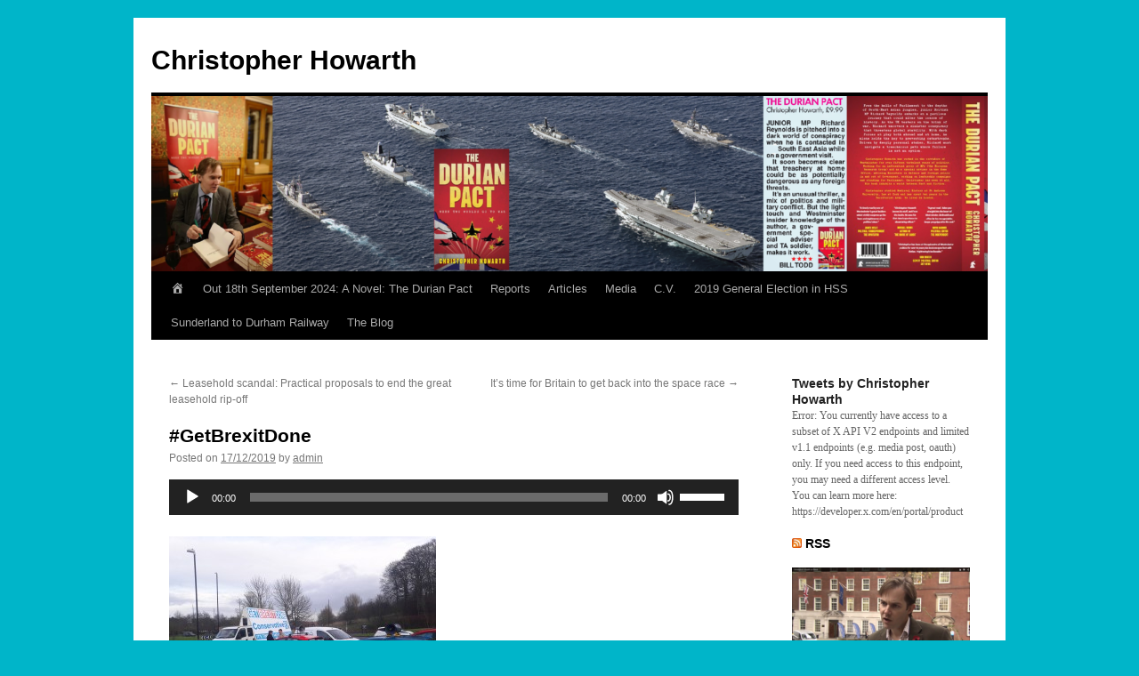

--- FILE ---
content_type: text/plain
request_url: https://www.google-analytics.com/j/collect?v=1&_v=j102&a=245403315&t=pageview&_s=1&dl=https%3A%2F%2Fchristopherhowarth.uk%2Fgetbrexitdone%2F&ul=en-us%40posix&dt=%23GetBrexitDone%20%7C%20Christopher%20Howarth&sr=1280x720&vp=1280x720&_u=IEBAAEABAAAAACAAI~&jid=621599123&gjid=1647213458&cid=1023634197.1769247998&tid=UA-58671699-1&_gid=1785237143.1769247998&_r=1&_slc=1&z=264842359
body_size: -452
content:
2,cG-WD7E85W0K4